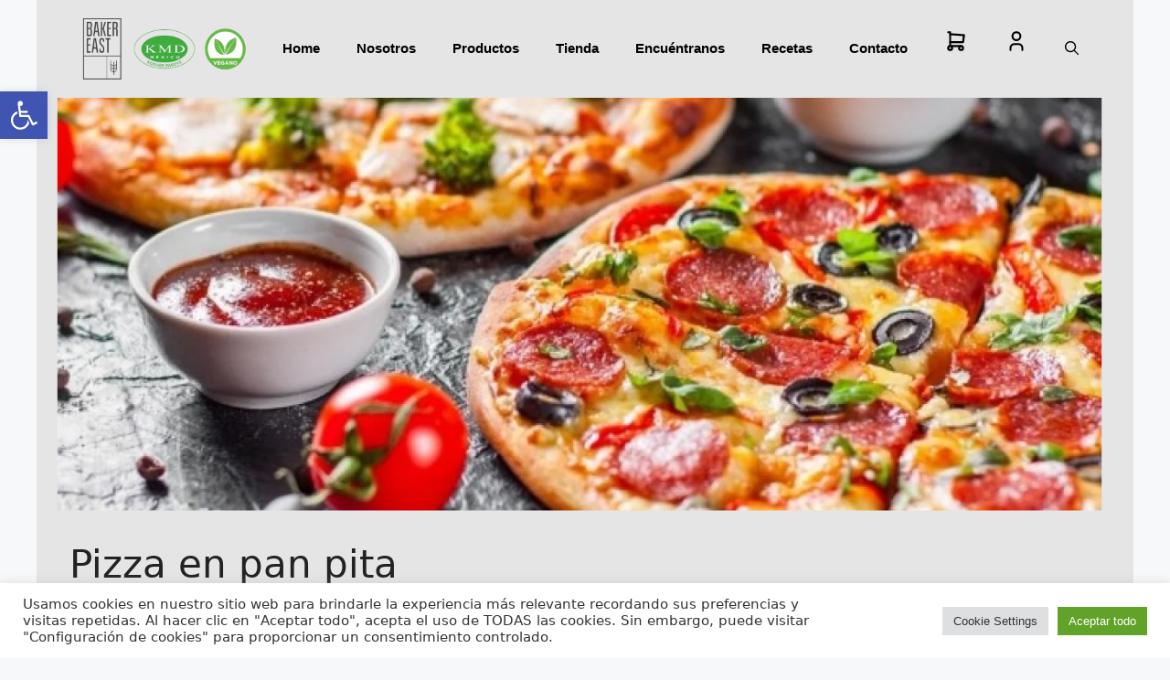

--- FILE ---
content_type: text/css; charset=UTF-8
request_url: https://bakereast.com/wp-content/themes/bakereast/assets/css/icons.css
body_size: 64
content:
/* Using filters for changing background colors: set it using this: https://codepen.io/sosuke/pen/Pjoqqp */

.icon { padding: 0 !important; height: 26px; width: 26px; }
.icon:before, .wpf-favorite:before, .wpf-not-favorite:before { 
	content: "";
	display: inline-block;
	width: 100%;
	height: 100%;
	background-size: contain;
	vertical-align: middle;
	filter: var( --filter-css-grey-800 );
}
.icon:hover::before {
	filter: invert(10%) sepia(81%) saturate(6852%) hue-rotate(5deg) brightness(86%) contrast(114%);
}

.has-icon {}
.has-icon:before {
	content: "";
	display: inline-block;
	height: 26px; 
	margin-top: -2px;
	width: 26px;
	margin-left: 5px;
	background-size: contain;
	vertical-align: middle;
	filter: var( --filter-css-grey-700 );
}
.has-icon:hover::before {
	filter: var( --filter-css-red );
}

.icon-apple:before   { 
	background: url( '/wp-content/uploads/2021/05/icon-arrow.svg' ) no-repeat center center;
}
.icon-apple:before   { 
	background: url( '/wp-content/uploads/2021/04/icon-apple.svg' ) no-repeat center center;
}

.icon-android:before  {
	background: url( '/wp-content/uploads/2021/04/icon-android.svg' ) no-repeat center center;
}

.icon-facebook:before {
	background: url( '/wp-content/uploads/2021/04/icon-facebook.svg' ) no-repeat center center;
}

.icon-instagram:before {
	background: url( '/wp-content/uploads/2021/04/icon-instagram.svg' ) no-repeat center center;
}

.icon-twitter:before {
	background: url( '/wp-content/uploads/2021/04/icon-twitter.svg' ) no-repeat center center;
}

.icon-login:before {
	background: url( '/wp-content/uploads/2021/04/icon-log-on.svg' ) no-repeat center center;
	filter: var( --filter-css-red );
}

.icon-login:hover::before {
	filter: var( --filter-css-red-dark );
}

.icon-logout:before {
	background: url( '/wp-content/uploads/2021/04/icon-log-off.svg' ) no-repeat center center;
	filter: var( --filter-css-grey-800 );
}

.icon-logout:hover::before {
	filter: var( --filter-css-grey-900 );
}

.icon-join:before {
	background: url( '/wp-content/uploads/2021/04/icon-facebook-f.svg' ) no-repeat center center;
}

.icon-account:before {
	background: url( '/wp-content/uploads/2021/04/icon-heart-line.svg' ) no-repeat center center;
	filter: var( --filter-css-white );
}

.icon-account:hover::before {
	filter: var( --filter-css-white );
}

.wpf-favorite, .wpf-not-favorite { background: none !important; }
.wpf-favorite:before {
	background: url( '/wp-content/uploads/2021/04/icon-heart.svg' ) no-repeat center center;
	filter: var( --filter-css-red );
	cursor: pointer;
}

.wpf-favorite:hover::before {
	filter: var( --filter-css-grey-900 );
}

.wpf-not-favorite:before {
	background: url( '/wp-content/uploads/2021/04/icon-heart.svg' ) no-repeat center center;
	filter: var( --filter-css-grey-800 );
	cursor: pointer;
}

.wpf-not-favorite:hover::before {
	filter: var( --filter-css-grey-900 );
}

--- FILE ---
content_type: text/javascript; charset=UTF-8
request_url: https://bakereast.com/wp-content/plugins/wc-product-table-pro/assets/freeze_table/js.js?ver=2.4.1
body_size: 5735
content:
jQuery(function($){

  $.fn.freezeTable = function (options) {
    return this.each(function () {
      
      var $this = $(this);

      if( $this.hasClass('frzTbl-clone-table') ){
        return;
      }

      // destroy
      if( options == 'destroy' ){
        if( $this.data('freezeTable') ) {
          $this.data('freezeTable').destroy();
        }
        return true;
      }

      // create
      if( ! $this.data('freezeTable') ){
        $this.data('freezeTable', new $.FreezeTable(this, options));
        return true;
      }

      // resize
      if( options == 'resize' ){
        $this.data('freezeTable').resize();
        return true;
      }

      // cell resize
      if( options == 'cell_resize' ){
        $this.data('freezeTable').cell_resize();
        return true;
      }
      
      // reload
      $this.data('freezeTable').reload(options);

    });
    
  };

  $.FreezeTable = FreezeTable;

  function FreezeTable (table, options) {
    var $table = $(table);

    this.el = {
      $table: $table
    }

    this.ev = {
      touchstart: false
    }    

    this.options = $.extend(true, {}, this.default_options, typeof options === 'object' ? options : {} );

    this.namespace = Math.floor((Math.random() * 100000) + 1);

    if( this.options.height && ! this.options.force_sticky_outer_heading ){
      this.options._sticky_outer_heading = false;

    }else if( this.options.force_sticky_outer_heading ){
      this.options._sticky_outer_heading = true;
    }

    $table.trigger('before_freeze_table_build', this);    
    this.build();
    $table.trigger('after_freeze_table_build', this);
  };

  FreezeTable.prototype.default_options = {
    left: 0,
    right: 0,
    heading: 0,
    offset: 0,

    wrapperWidth: 0,
    wrapperHeight: 0,

    tableWidth: 0,

    grab_and_scroll: 0,
    grab_and_scroll_click_selectors: false,

    captureScroll: false,
    force_sticky_outer_heading: false,
    _sticky_outer_heading: true
  };

  // unwrap if FT not required at this window size 
  FreezeTable.prototype.maybe_disable = function() {
    var settings = this.get_breakpoint_options(),
        $table = this.el.$table,
        $container = $table.closest('.frzTbl').length ? $table.closest('.frzTbl') : $table.parent(),
        container_width = settings.wrapperWidth ? settings.wrapperWidth : $container.width(),
        table_original_width = $table[0].style.width,
        table_compressed_width = $table.outerWidth(container_width).outerWidth();

    $table[0].style.width = table_original_width;

    $(window).off('resize.ft' + this.namespace);

    if(
      ! settings.tableWidth &&
      table_compressed_width <= container_width &&
      ! settings.left &&
      ! settings.right && 
      ! settings.heading
    ){
      this.unwrap();

      // register event handler to check if FT required upon future resize
      $(window).on('resize.ft' + this.namespace, $.proxy(this, 'try_enable'));

      return true;
    }

  }

  // throttles event handler, attempts 'build' every 200 ms
  FreezeTable.prototype.try_enable = function() {
    var _build = $.proxy(this, 'build');
    clearTimeout(this.try_enable_clear);
    this.try_enable_clear = setTimeout(_build, 200);

  };

  FreezeTable.prototype.get_overflow_permission = function(){
    var $table = this.el.$table,
        $table_parent = $table.parent(),
        settings = this.get_breakpoint_options(),
        table_overflows = false;

    if( $table_parent.hasClass('frzTbl-table-wrapper__inner') ){
      $table_parent.addClass('frzTbl-table-wrapper__inner--overflow-check');
      table_overflows = $table.outerWidth() > $table_parent.width();
      $table_parent.removeClass('frzTbl-table-wrapper__inner--overflow-check');

    }else{
      table_overflows = $table.outerWidth() > $table_parent.width();

    }

    return table_overflows || settings.left || settings.right;
  }

  FreezeTable.prototype.build = function() {
    if( this.maybe_disable() ){
      return;
    }
    
    var settings = this.get_breakpoint_options(),

        $table = this.el.$table, 
        $temp_wrapper = $('<div class="frzTbl frzTbl--temp-wrapper">').insertBefore($table),
        
        tpl_master = $('#frzTbl-tpl').html(),

        overflow_permit = this.get_overflow_permission();

    if( 
      ! overflow_permit &&
      ! settings.tableWidth
    ){
      settings.tableWidth = $table.parent().width();
    }
    
    // width restricted table
    if( settings.tableWidth ){ 

      $table.css({
        width: settings.tableWidth,
        height: '',
      });

      var table_width = $table.width(),
          table_height = $table.height();

    // unrestricted width          
    }else{ 

      $table.css({
        width: '',
        height: '',
      });

      $temp_wrapper[0].innerHTML = '<div>'+ $table[0].outerHTML +'</div>';

      var $temp_table = $('>div>table', $temp_wrapper),
          table_width = Math.max( $temp_table.outerWidth(), $temp_wrapper.width() ),
          table_height = $temp_table.outerHeight();

      if( table_width > $temp_wrapper.width() ){
        ++table_width;
      }

      // table cannot be narrower than FT container
      this.el.$table.css( 'min-width', $temp_wrapper.innerWidth() );

    }

    var wrapper_width = this.options.wrapperWidth ? this.options.wrapperWidth : '',
        wrapper_height = this.options.wrapperHeight ? this.options.wrapperHeight : table_height;

    $temp_wrapper.remove();

    this.tpl = tpl_master
      .replace(/{{wrapper_height}}/g,'height:' +  wrapper_height + 'px; ')
      .replace(/{{wrapper_width}}/g, wrapper_width ? 'width:' + wrapper_width + 'px; ' : '')
      .replace(/{{table_height}}/g, 'height:' + table_height + 'px; ')
      .replace(/{{table_width}}/g, 'width:' + table_width + 'px; ');

    this.build_heading();
    this.build_left();
    this.build_right();

    $table.addClass('frzTbl-table'); 

    var $wrapper = this.el.$wrapper = $(this.tpl).insertBefore($table);
    $wrapper.find('.frzTbl-table-placeholder').replaceWith($table);

    var $window = $(window);

    // record components
    this.el.$firstCell = this.el.$table.find('.wcpt-cell:first');

    this.el.$scrollOverlay = this.el.$wrapper.children('.frzTbl-scroll-overlay');
    this.el.$scrollOverlayInner = this.el.$scrollOverlay.children('.frzTbl-scroll-overlay__inner');

    this.el.$contentWrapper = this.el.$wrapper.children('.frzTbl-content-wrapper');
    this.el.$frozenColumnsWrapper = this.el.$contentWrapper.children('.frzTbl-frozen-columns-wrapper');
    this.el.$frozenColumnsInner = this.el.$frozenColumnsWrapper.children('.frzTbl-frozen-columns-wrapper__inner');
    this.el.$frozenColumnsLeft = this.el.$frozenColumnsInner.children('.frzTbl-frozen-columns-wrapper__columns--left');
    this.el.$frozenColumnsLeftSticky = this.el.$frozenColumnsLeft.children('.frzTbl-top-sticky');
    this.el.$frozenColumnsRight = this.el.$frozenColumnsInner.children('.frzTbl-frozen-columns-wrapper__columns--right');
    this.el.$frozenColumnsRightSticky = this.el.$frozenColumnsRight.children('.frzTbl-top-sticky');

    this.el.$fixedHeadingWrapperOuter = this.el.$contentWrapper.children('.frzTbl-fixed-heading-wrapper-outer');
    this.el.$fixedHeadingWrapper = this.el.$fixedHeadingWrapperOuter.children('.frzTbl-fixed-heading-wrapper');
    this.el.$fixedHeadingLeftColumn = this.el.$fixedHeadingWrapperOuter.children('.frzTbl-fixed-heading-wrapper__columns--left');
    this.el.$fixedHeadingRightColumn = this.el.$fixedHeadingWrapperOuter.children('.frzTbl-fixed-heading-wrapper__columns--right');
    this.el.$fixedHeadingInner = this.el.$fixedHeadingWrapper.children('.frzTbl-fixed-heading-wrapper__inner');

    this.el.$tableWrapper = this.el.$contentWrapper.children('.frzTbl-table-wrapper');
    this.el.$tableInner = this.el.$tableWrapper.children('.frzTbl-table-wrapper__inner');
    this.el.$tableWrapperSticky = this.el.$tableInner.children('.frzTbl-top-sticky');

    this.sticky_heading();

    this.resize_clone_cells();

    this.grab_and_scroll();

    // if( overflow_permit ){

      this.antiscroll();

      // wheel/scroll
      $(window).on('scroll', $.proxy(this, 'page_scroll'));
      this.page_scroll({target: document});

      this.el.$wrapper.on('wheel', $.proxy(this, 'wrapper_wheel'));
      this.el.$wrapper.on('touchstart touchmove touchend', $.proxy(this, 'wrapper_touch'));
      this.el.$scrollOverlay.on('wheel scroll', $.proxy(this, 'scrollOverlay_wheel'));

      var affected = [
        this.el.$scrollOverlay,
        this.el.$tableWrapper,
        this.el.$fixedHeadingWrapper,
        this.el.$frozenColumnsWrapper,
      ];

      $.each(affected, function(i, $elm){
        $elm[0].scrollTop = 0;
        $elm[0].scrollLeft = 0;
      })      

    // }

    if( 1 > Math.abs( this.el.$wrapper.innerWidth() - this.el.$table.outerWidth() ) ){
      this.el.$wrapper.addClass('frzTbl--scrolled-to-left-edge frzTbl--scrolled-to-right-edge');
    }

    // window resize handler
    $window.on('resize.ft' + this.namespace , $.proxy(this, 'resize'));
    // image load handler
    $table[0].addEventListener('load', this.load_image, true);

    this.recordEnv();
  };

  FreezeTable.prototype.load_image = function(e){
    var ft = $(this).data('freezeTable'),    
        cell_resize = $.proxy(ft, 'cell_resize');

    if( e.target.tagName === 'IMG' ){
      cell_resize(e.target);
    }
  }

  FreezeTable.prototype.grab_and_scroll = function() {
    var _ = this,
        $wrapper = _.el.$wrapper,
        $body = $('body');

    $wrapper.off('mousedown.freeze_table.grab_and_scroll');
    $body.off('mousemove.freeze_table.grab_and_scroll_' + _.namespace);
    $body.off('mousemove.freeze_table.grab_and_scroll_' + _.namespace);
    $('img, a', $wrapper).off('dragstart.freeze_table.grab_and_scroll_' + _.namespace);
    $wrapper.removeClass('frzTbl--grab-and-scroll frzTbl--grab-and-scroll--grabbing');

    if( this.get_breakpoint_options().grab_and_scroll ){
      _.grab_and_scroll__grabbed = false;

      _.grab_and_scroll__last_clientX = false;
      _.grab_and_scroll__last_pos_x = false;

      _.grab_and_scroll__last_clientY = false;
      _.grab_and_scroll__last_pos_y = false;

      _.grab_and_scroll__$el = false;

      $wrapper.addClass('frzTbl--grab-and-scroll');
 
      $wrapper.on('mousedown.freeze_table.grab_and_scroll', function(e){
        if( e.which === 3 ){ // right click
          return;
        }

        if( e.target.tagName == 'SELECT' ){
          return;
        }

        _.grab_and_scroll__grabbed = true;		

        _.grab_and_scroll__first_clientX = e.clientX; 
        _.grab_and_scroll__first_clientY = e.clientY;        

        _.grab_and_scroll__last_clientX = e.clientX; 
        _.grab_and_scroll__last_clientY = e.clientY;

        _.grab_and_scroll__$el = $(e.target).parentsUntil( $wrapper );

        _.grab_and_scroll__$el__ev_handler_attached = false;        

        $wrapper.addClass('frzTbl--grab-and-scroll--grabbing');	
        _.el.$table.trigger('freeze_table__grab_and_scroll__start');        

        $body.one('mouseup', function(){
          _.grab_and_scroll__grabbed = false;	
          $wrapper.removeClass('frzTbl--grab-and-scroll--grabbing');	
          _.el.$table.trigger('freeze_table__grab_and_scroll__stop');

          setTimeout(function(){ // async else click ev will fire now
            _.grab_and_scroll__$el.off('click.freeze_table.grab_and_scroll_' + _.namespace);
          }, 1);
        })
      })
        
      $body.on('mousemove.freeze_table.grab_and_scroll_' + _.namespace, function(e){
        if( _.grab_and_scroll__grabbed ){
          var diff_x = e.clientX - _.grab_and_scroll__last_clientX;
          _.grab_and_scroll__last_pos_x += parseFloat(diff_x);
          _.horizontal_scroll( -diff_x );          
          _.grab_and_scroll__last_clientX = e.clientX;

          var diff_y = e.clientY - _.grab_and_scroll__last_clientY;
          _.grab_and_scroll__last_pos_y += parseFloat(diff_y);
          _.vertical_scroll( -diff_y );
          _.grab_and_scroll__last_clientY = e.clientY;

          if(
            (
              Math.abs( _.grab_and_scroll__last_clientX - _.grab_and_scroll__first_clientX ) > 2 ||
              Math.abs( _.grab_and_scroll__last_clientY - _.grab_and_scroll__first_clientY ) > 2
            ) &&
            ! _.grab_and_scroll__$el__ev_handler_attached 
          ){
            _.grab_and_scroll__$el.one('click.freeze_table.grab_and_scroll_' + _.namespace, function(e){
              e.preventDefault();
              e.stopPropagation();
            })
            _.grab_and_scroll__$el__ev_handler_attached = true;            
          }

          _.el.$table.trigger('freeze_table__grab_and_scroll__dragging');
        }
      })

      $('img, a', $wrapper).on('dragstart.freeze_table.grab_and_scroll_' + _.namespace, function(e){
        e.preventDefault();
      });

    }
  };  

  FreezeTable.prototype.build_heading = function() {
    if( this.get_breakpoint_options().heading ){
      var $heading = this.clone_table();
      $heading.find('tbody').remove();  
      this.tpl = this.tpl.replace(/{{heading}}/g, $heading[0].outerHTML);
    } else {
      this.tpl = this.tpl.replace(/{{heading}}/g, '');
    }
  };

  FreezeTable.prototype.sticky_heading = function() {
    var settings = this.get_breakpoint_options(),
        offset = settings.offset ? settings.offset : 0,
        $heading = this.el.$table.children('thead'),
        heading_height = $heading[0].getBoundingClientRect().height,
        gap_top = parseInt( this.el.$table.css('border-top-width') ),
        heading_border = parseInt( this.el.$table.find('> thead > tr').css('border-bottom-width') );

    if( isNaN(offset) ){
      if( typeof offset === 'string' ){ // selector
        offset = $(offset).height();

      }else if( typeof offset === 'object' ){ // jQuery object
        offset = offset.height();

      }

    }

    if( gap_top % 2 ){
      --gap_top;
    }

    gap_top *= .5;

    this.el.$fixedHeadingWrapperOuter.css({
      height: heading_height + gap_top + heading_border,
      top: parseFloat( offset ) + 'px',
    });

    if( ! settings._sticky_outer_heading ){
      this.el.$fixedHeadingWrapperOuter.hide();
    }else{
      this.el.$fixedHeadingWrapperOuter.show();
    }

    $('> div > table', this.el.$frozenColumnsInner).each(function(){
      var $this = $(this);
      $('> thead', $this).remove();
      $this.css('margin-top', (heading_height + gap_top) + 'px');
    })

    if( ! settings.heading ){
      this.el.$fixedHeadingWrapperOuter.css({
        position: 'relative',
        top: 0
      });
    }

    this.el.$wrapper.parents().each(function(){      
      var $this = $(this),
          overflow = $this.css('overflow');
      if(
        ! $this.is('html') && 
        ! $this.is('body') &&
        overflow && 
        overflow !== 'visible' 
      ){
        $this.addClass('frzTbl-force-parent-overlow-visible');
      }
    });

  };

  FreezeTable.prototype.build_left = function() {
    var settings = this.get_breakpoint_options();
    
    if( ! settings.left ){
      this.tpl = this.tpl.replace( /{{left-columns}}/g, '' );
      this.tpl = this.tpl.replace( /{{left-columns-heading}}/g, '' );
      this.tpl = this.tpl.replace( /{{hide-left-columns-heading}}/g, 'frzTbl-fixed-heading-wrapper__columns--empty' );
      this.tpl = this.tpl.replace( /{{hide-left-column}}/g, 'frzTbl-frozen-columns-wrapper__columns--empty' );
      return;
    }

    var $left = this.clone_table();

    $left.find('td, th').each(function(){
      var $this = $(this);
      if( $this.index() >= settings.left ){
        $this.remove();
      }
    })
    this.tpl = this.tpl.replace( /{{left-columns}}/g, ($left[0].outerHTML || '') );

    $left_heading = $left.clone();
    $left_heading.find('tbody').remove();
    this.tpl = this.tpl.replace( /{{left-columns-heading}}/g, ($left_heading[0].outerHTML || '') );

    this.tpl = this.tpl.replace( /{{hide-left-column}}/g, '' );

    if( $('> thead > tr.wcpt-heading-row.wcpt-hide', this.el.$table).length ){
      this.tpl = this.tpl.replace( /{{hide-top-sticky}}/g, ' frzTbl-top-sticky--empty ' );
    }else{
      this.tpl = this.tpl.replace( /{{hide-top-sticky}}/g, '' );
    }

  };

  FreezeTable.prototype.build_right = function() {
    var settings = this.get_breakpoint_options();

    if( ! settings.right ){
      this.tpl = this.tpl.replace( /{{right-columns}}/g, '' );
      this.tpl = this.tpl.replace( /{{right-columns-heading}}/g, '' );
      this.tpl = this.tpl.replace( /{{hide-right-columns-heading}}/g, 'frzTbl-fixed-heading-wrapper__columns--empty' );
      this.tpl = this.tpl.replace( /{{hide-right-column}}/g, 'frzTbl-frozen-columns-wrapper__columns--empty' );
      return;
    }

    var $right = this.clone_table();

    $right.find('td, th').each(function(){
      var $this = $(this);
      if( $this.siblings().length - $this.index() >= settings.right ){
        $this.remove();
      }
    })
    this.tpl = this.tpl.replace( /{{right-columns}}/g, ($right[0].outerHTML || '') );

    $right_heading = $right.clone();
    $right_heading.find('tbody').remove();
    this.tpl = this.tpl.replace( /{{right-columns-heading}}/g, ($right_heading[0].outerHTML || '') );

    this.tpl = this.tpl.replace( /{{hide-right-column}}/g, '' );

    if( $('> thead > tr.wcpt-heading-row.wcpt-hide', this.el.$table).length ){
      this.tpl = this.tpl.replace( /{{hide-top-sticky}}/g, ' frzTbl-top-sticky--empty ' );
    }else{
      this.tpl = this.tpl.replace( /{{hide-top-sticky}}/g, '' );
    }

  };

  FreezeTable.prototype.clone_table = function() {
    var $table = this.el.$table,
        $cloneTable = this.el.$table.clone();
    
    $cloneTable
      .css({
        'width': '',
        'min-width': '',
      })
      .addClass('frzTbl-clone-table');
    $( '> tbody > tr > td, > thead > tr > th', $cloneTable ).each(function(){
      var $this = $(this);
      $this.attr({
        'data-index': $this.index(),
      });
    });

    return $cloneTable;
  };

  FreezeTable.prototype.resize_clone_cells = function() {
    var $table = this.el.$table,
        $cloneTables = this.get_clone_tables(),
        $cloneCells = $( '> tbody > tr > td, > thead > tr > th', $cloneTables ),
        dimensions = [];

    // read styles
    $cloneCells.each(function(){
      var $this = $(this),
          $row = $this.parent(),
          wrapper = $row.parent().is('thead') ? 'thead' : 'tbody',
          selector = '> '+ wrapper +' > tr:nth-child('+ ($row.index() + 1) +') > *:nth-child('+ (parseInt($this.attr('data-index')) + 1) +')',
          $original = $(selector, $table);

      dimensions.push({
        width: $original[0].getBoundingClientRect().width,
        rowOuterHeight: $original.parent()[0].getBoundingClientRect().height
      });
    });    

    // write styles
    $cloneCells.each(function(i){
      var $this = $(this);

      $this.css({
        width: dimensions[i].width,
        minWidth: dimensions[i].width,
      });

      $this.parent().outerHeight(dimensions[i].rowOuterHeight);
    });

    // frozen columns header gap
    var $heading = this.el.$table.children('thead'),
        heading_height = $heading[0].getBoundingClientRect().height,
        gap_top = parseInt( this.el.$table.css('border-top-width') );

    if( gap_top % 2 ){
      --gap_top;
    }

    gap_top *= .5;

    $('> div > table', this.el.$frozenColumnsInner).each(function(){
      var $this = $(this);
      $this.css('margin-top', (heading_height + gap_top) + 'px');
    })

  };

  FreezeTable.prototype.get_clone_tables = function() {
    var $table = this.el.$table,
        $cloneTables = $();
    $.each(this.el, function(name, $el){
      var $childTables = $el.children().filter(function(){ 
        return $(this).is('table') && this !== $table[0]
      });
      $cloneTables = $cloneTables.add($childTables);
    });

    return $cloneTables;
  };

  FreezeTable.prototype.page_scroll = function(e) {
    if(e.target !== document ){
      return;
    }

    var heading_rect = this.el.$fixedHeadingWrapperOuter[0].getBoundingClientRect(),
        table_rect = this.el.$table[0].getBoundingClientRect();

    if( heading_rect.top == table_rect.top ){
      this.el.$wrapper.addClass('frzTbl--scrolled-to-top');
    }else{
      this.el.$wrapper.removeClass('frzTbl--scrolled-to-top');
    }
  };  

  FreezeTable.prototype.wrapper_wheel = function(e) {
    if(
      e.originalEvent.deltaY &&
      (
        ! e.originalEvent.deltaX ||
        Math.abs( e.originalEvent.deltaY / e.originalEvent.deltaX ) > .1
      ) &&
      ! this.get_breakpoint_options().wrapperHeight
    ){
      return true;
    }

    var $wrapper = this.el.$wrapper,
        scrolling = 'frzTbl--scrolling';

    $wrapper.addClass(scrolling);
    clearTimeout(this.scroll_clear);
    this.scroll_clear = setTimeout(
      function(){        
        $wrapper.removeClass(scrolling);
      }, 300
    );

    e.preventDefault();

    if( ! this.options.captureScroll || ! this.options.wrapperHeight ){
      if(
        // no scroll
        this.el.$scrollOverlay[0].scrollHeight == this.el.$scrollOverlay.height() ||
        // scroll down
        (
          e.originalEvent.deltaY > 0 &&
          this.el.$scrollOverlay[0].scrollTop + this.el.$scrollOverlay.height() == this.el.$scrollOverlayInner.height()
        ) ||
        // scroll up
        (
          e.originalEvent.deltaY < 0 &&
          ! this.el.$scrollOverlay[0].scrollTop
        )
      ){
        $('html')[0].scrollTop += e.originalEvent.deltaY;      
        $('body')[0].scrollTop += e.originalEvent.deltaY;
      }  
    }

  };

  FreezeTable.prototype.wrapper_touch = function(e) {

    if( e.type == 'touchstart' ){
      this.el.$scrollOverlay.stop(true);
    }

    if(
      e.type == 'touchmove' && 
      this.ev.prevClientX !== false
    ){

      var diffX = this.ev.prevClientX - e.originalEvent.touches[0].clientX,
          diffY = this.ev.prevClientY - e.originalEvent.touches[0].clientY;

      var e2 = {
        originalEvent: { 
          deltaX: diffX, 
          deltaY: diffY 
        }
      };

      this.scrollOverlay_wheel(e2);

      // prep animate scroll      
      if( Math.abs(diffX) > 5 ){     
        this.ev.animScroll = 20 * diffX + this.el.$scrollOverlay[0].scrollLeft;
      }else{
        this.ev.animScroll = false;
      }
    }

    if( e.type == 'touchend' ){

      if( this.ev.animScroll ){        
        this.el.$scrollOverlay.animate({scrollLeft: this.ev.animScroll}, {
          specialEasing: {
            scrollLeft : 'FreezeTable_easeOutQuad',
          }
        });
        this.ev.animScroll = false;
      }

      this.ev.prevClientX = false;
      this.ev.prevClientY = false;

    }else{
      this.ev.prevClientX = e.originalEvent.touches[0].clientX,
      this.ev.prevClientY = e.originalEvent.touches[0].clientY;

    }
  };

  FreezeTable.prototype.scrollOverlay_wheel = function(e) {
    var deltaX = e.originalEvent.deltaX || 0,
        deltaY = e.originalEvent.deltaY || 0;

    this.horizontal_scroll( deltaX );
  };

  FreezeTable.prototype.horizontal_scroll = function( deltaX, deltaY ){

    var $scrollOverlay = this.el.$scrollOverlay,

        scrollTop = this.layout_memory.scrollTop,
        scrollLeft = this.layout_memory.scrollLeft,
        scrollOverlayWidth = this.layout_memory.scrollOverlayWidth,
        scrollOverlayInnerWidth = this.layout_memory.scrollOverlayInnerWidth,

        // mode = 'scroll';
        mode = 'transform';    

    if( ! deltaX ){
      deltaX = 0;
    }

    if( ! deltaY ){
      deltaY = 0;
    }

    if( deltaX == 0 && deltaY == 0 ){ // antiscroll
      deltaX = $scrollOverlay[0].scrollLeft - this.layout_memory.scrollLeft;
    }      

    scrollTop += deltaY;
    scrollLeft += deltaX;

    // scrollLeft bounds
    if( scrollLeft < 0 ){
      scrollLeft = 0;
    }

    if( scrollLeft + scrollOverlayWidth + 1 > scrollOverlayInnerWidth ){
      scrollLeft = scrollOverlayInnerWidth - scrollOverlayWidth;
    }

    this.layout_memory.scrollTop = scrollTop;
    this.layout_memory.scrollLeft = scrollLeft;

    $scrollOverlay[0].scrollTop = scrollTop;
    $scrollOverlay[0].scrollLeft = scrollLeft;

    // scroll
    if( mode == 'scroll' ){
      // -- table
      // this.el.$tableWrapper[0].scrollTop = scrollTop;
      this.el.$tableWrapper[0].scrollLeft = scrollLeft;
      // -- fixed heading
      this.el.$fixedHeadingWrapper[0].scrollLeft = scrollLeft;
      // -- fixed columns
      // this.el.$frozenColumnsWrapper[0].scrollTop = scrollTop;
    }

    // transform
    if( mode == 'transform' ){
      // -- table
      this.el.$tableInner[0].style.transform = 'translate3d(-' + scrollLeft + 'px, 0, 0)';
      // -- fixed heading
      this.el.$fixedHeadingInner[0].style.transform = 'translate3d(-' + scrollLeft + 'px, 0, 0)';
      // -- fixed columns
      // this.el.$frozenColumnsInner[0].style.transform = 'translate3d(0, -' + scrollTop + 'px, 0)';
    }

    // scrolled to edge class
    this.el.$wrapper.removeClass('frzTbl--scrolled-to-left-edge frzTbl--scrolled-to-right-edge');
    if( ! scrollLeft ){
      this.el.$wrapper.addClass('frzTbl--scrolled-to-left-edge');
    }
    if( scrollLeft + scrollOverlayWidth >= scrollOverlayInnerWidth ){
      this.el.$wrapper.addClass('frzTbl--scrolled-to-right-edge');
    }      

  }

  FreezeTable.prototype.vertical_scroll = function( deltaY ){
    $('html')[0].scrollTop += deltaY;      
    $('body')[0].scrollTop += deltaY;
  }

  FreezeTable.prototype.get_breakpoint_options = function() {
    var settings = this.get_options(),
    current_bp = this.current_breakpoint();
    
    if( current_bp ){
      var ops = $.extend(true, {}, this.default_options, settings.breakpoint[current_bp]);
      return ops;
    }

    return settings;
  };

  FreezeTable.prototype.get_options = function() {
    return $.extend(true, {}, this.options);
  };  

  FreezeTable.prototype.resize = function() {
    var _resize = $.proxy(this, '_resize');
    clearTimeout(this.resize_clear);
    this.resize_clear = setTimeout(_resize, 200);
  };

  FreezeTable.prototype._resize = function() {    
    var wrapperWidth = this.el.$wrapper.width();

    if( this.env.wrapperWidth !== wrapperWidth ){
      if( this.crossed_breakpoint() ){
        this.reload(this.get_options());
        return;
      }

      this.antiscroll();
      this.recordEnv();
    }
  };

  // throttles event handler, attempts '_cell_resize' every 300 ms
  FreezeTable.prototype.cell_resize = function() {    
    var _cell_resize = $.proxy(this, '_cell_resize');
    clearTimeout(this.cell_resize_timeout);
    this.cell_resize_timeout = setTimeout(_cell_resize, 200);

  };

  FreezeTable.prototype._cell_resize = function(cell) {
    if( ! this.el.$table.hasClass('frzTbl-table') ){
      return;        
    }

    if( typeof this.el.$scrollOverlay == 'undefined' ){
      return;
    }

    var scrollLeft = this.el.$scrollOverlay[0].scrollLeft;      

    var settings = this.get_breakpoint_options(),
        $table = this.el.$table,
        overflow_permit = this.get_overflow_permission();

    if( 
      ! overflow_permit &&
      ! settings.tableWidth
    ){
      settings.tableWidth = this.el.$wrapper.width();
    }

    // width restricted table    
    if( settings.tableWidth ){

      $table.css({
        width: settings.tableWidth,
        height: '',
      });

      var table_width = this.el.$table.width(),
          table_height = this.el.$table.height();

    // unrestricted table
    }else{

      $table.css({
        width: '',
        height: '',
      });

      this.el.$tableInner.addClass('frzTbl-table-wrapper__inner--unrestrict-table-wrapper');

      var table_width = Math.max( this.el.$table.outerWidth(), this.el.$wrapper.innerWidth() );
          table_height = this.el.$table.outerHeight();

      if( table_width > this.el.$wrapper.width() ){
        ++table_width;
      }

      this.el.$tableInner.removeClass('frzTbl-table-wrapper__inner--unrestrict-table-wrapper');      

      // table cannot be narrower than FT container
      this.el.$table.css( 'min-width', table_width );

    }

    var $affected = [
      this.el.$scrollOverlayInner,
      // this.el.$tableInner,
      this.el.$frozenColumnsInner
    ];

    if( ! this.get_breakpoint_options.wrapperHeight ){
      $affected.push( this.el.$wrapper );
    }

    $.each($affected, function(key, $elm){
      $elm.css({
        height: table_height,
        width: table_width,
      });
    });

    this.resize_clone_cells();
    this.antiscroll();
    this.el.$scrollOverlay[0].scrollLeft = scrollLeft;
    this.recordEnv();
  };

  FreezeTable.prototype.antiscroll = function() {
    var $table = this.el.$table,
        $scrollOverlay = this.el.$scrollOverlay;

    // rebuild layout memory
    this.layout_memory = {
      scrollTop: $scrollOverlay[0].scrollTop = 0,
      scrollLeft: $scrollOverlay[0].scrollLeft = 0,
      scrollOverlayWidth: $scrollOverlay.width(),
      scrollOverlayInnerWidth: this.el.$scrollOverlayInner.width(),
    }

    // reposition scrollbar
    var overflow = this.el.$table.width() - this.el.$wrapper.width();
    if( overflow > 5 ){
      this.el.$wrapper.antiscroll();
    }
    this.el.$wrapper
      .children('> .frzTbl-antiscroll-wrap').remove().end()
      .children('.antiscroll-scrollbar-horizontal').wrap('<div class="frzTbl-antiscroll-wrap">');
  };

  FreezeTable.prototype.crossed_breakpoint = function() {
    return this.current_breakpoint() !== this.env.breakpoint
  };

  FreezeTable.prototype.recordEnv = function() {
    var _ = this; 
    _.env = {
      // window
      windowWidth: $(window).width(),
      windowHeight: $(window).height(),

      // wrapper
      wrapperWidth: this.el.$wrapper.width(),
      wrapperHeight: this.el.$wrapper.height(),

      // table
      tableWidth: _.el.$table.width(),
      tableHeight: _.el.$table.height(),

      // first cell
      firstCellWidth: _.el.$firstCell.width(),
      firstCellHeight: _.el.$firstCell.height(),

      // breakpoint
      breakpoint: _.current_breakpoint(),
    }
  };

  FreezeTable.prototype.current_breakpoint = function() {
    var settings = this.get_options(),
        breakpoint = false,
        windowWidth = $(window).width();

    if( ! settings.breakpoint ){
      return false;
    }

    $.each(settings.breakpoint, function(bp, bp_settings){
      var bp = parseInt( bp );
      if( bp < windowWidth ){
        return true;
      }

      if( ! breakpoint || bp < breakpoint ){
        breakpoint = bp;
      }
    })

    return breakpoint;
  };

  FreezeTable.prototype.destroy = function() {
    this.clear_handlers();
    this.unwrap();
    this.el.$table.removeData('freezeTable');
  };

  FreezeTable.prototype.clear_handlers = function() {
    $(window).off('resize.ft' + this.namespace);
  };

  FreezeTable.prototype.unwrap = function() {
    var $table = this.el.$table,
        $wrapper = this.el.$wrapper;

    $table
      .removeClass('frzTbl-table')
      .css({
        'width': '',
        'min-width': ''
      });

    if( ! $wrapper || ! $wrapper.length ){
      return;
    }

    $table.insertBefore($wrapper);
    $wrapper.remove();
  };

  FreezeTable.prototype.reload = function(options) {
    var $table = this.el.$table;
    this.destroy();
     
    $table.data('freezeTable', new $.FreezeTable($table[0], options));
  };

  $.extend($.easing,
    {
      FreezeTable_easeOutQuad: function (x, t, b, c, d) {
        return -c *(t/=d)*(t-2) + b;
      },
    }
  );

});